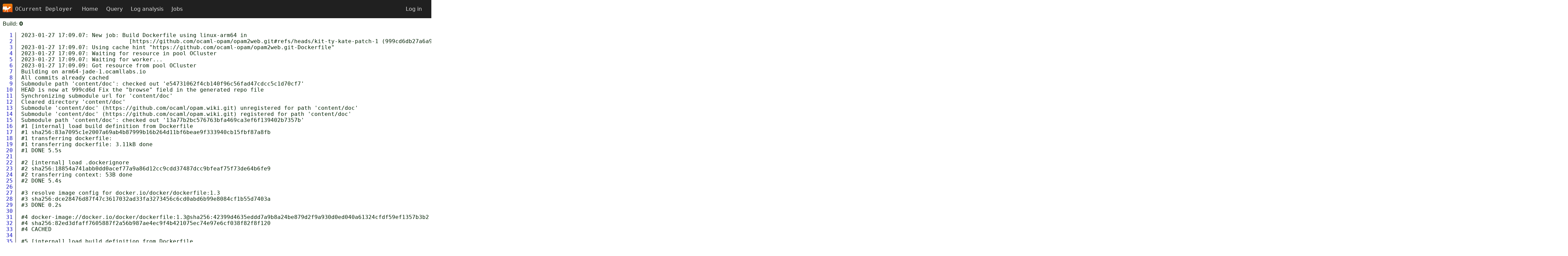

--- FILE ---
content_type: text/html; charset=utf-8
request_url: https://deploy.ci.ocaml.org/job/2023-01-27/170907-ocluster-build-305c83
body_size: 16523
content:
<!DOCTYPE html>
<html xmlns="http://www.w3.org/1999/xhtml"><head><title>OCurrent Deployer</title><link rel="stylesheet" href="/css/normalize.css"/><link rel="stylesheet" href="/css/ansi.css"/><link rel="stylesheet" href="/css/style.css"/><link rel="icon" href="/img/dashboard-logo.png"/><meta charset="UTF-8"/></head><body><nav><a href="/"><img src="/img/dashboard-logo.png" alt="" height="29" width="29"/></a><div class="site-name">OCurrent Deployer</div><ul><li><a href="/" class="nav-menu-option">Home</a></li><li><a href="/query" class="nav-menu-option">Query</a></li><li><a href="/log-rules" class="nav-menu-option">Log analysis</a></li><li><a href="/jobs" class="nav-menu-option">Jobs</a></li></ul><ul class="right"><li><a href="https://github.com/login/oauth/authorize?scope=user:email&amp;client_id=Iv1.92e6e50edf26339b&amp;state=wim9snRP5ybHdAffcKyawrImfzyQS4NEE-MaX0wLNrg=" class="nav-menu-option">Log in</a></li></ul></nav><div id="main"><script src="/js/line-numbers.js"></script><div class="build-history">Build: <ol><li><b>0</b></li></ol></div><pre>2023-01-27 17:09.07: New job: Build Dockerfile using linux-arm64 in
                                [https://github.com/ocaml-opam/opam2web.git#refs/heads/kit-ty-kate-patch-1 (999cd6db27a6a92cfa545e374f88afe7778bf0c2)]
2023-01-27 17:09.07: Using cache hint &quot;https://github.com/ocaml-opam/opam2web.git-Dockerfile&quot;
2023-01-27 17:09.07: Waiting for resource in pool OCluster
2023-01-27 17:09.07: Waiting for worker...
2023-01-27 17:09.09: Got resource from pool OCluster
Building on arm64-jade-1.ocamllabs.io
All commits already cached
Submodule path 'content/doc': checked out 'e54731062f4cb140f96c56fad47cdcc5c1d70cf7'
HEAD is now at 999cd6d Fix the &quot;browse&quot; field in the generated repo file
Synchronizing submodule url for 'content/doc'
Cleared directory 'content/doc'
Submodule 'content/doc' (https://github.com/ocaml/opam.wiki.git) unregistered for path 'content/doc'
Submodule 'content/doc' (https://github.com/ocaml/opam.wiki.git) registered for path 'content/doc'
Submodule path 'content/doc': checked out '13a77b2bc576763bfa469ca3ef6f139402b7357b'
#1 [internal] load build definition from Dockerfile
#1 sha256:83a7095c1e2007a69ab4b87999b16b264d11bf6beae9f333940cb15fbf87a8fb
#1 transferring dockerfile:
#1 transferring dockerfile: 3.11kB done
#1 DONE 5.5s

#2 [internal] load .dockerignore
#2 sha256:18854a741abb0dd0acef77a9a86d12cc9cdd37487dcc9bfeaf75f73de64b6fe9
#2 transferring context: 53B done
#2 DONE 5.4s

#3 resolve image config for docker.io/docker/dockerfile:1.3
#3 sha256:dce28476d87f47c3617032ad33fa3273456c6cd0abd6b99e8084cf1b55d7403a
#3 DONE 0.2s

#4 docker-image://docker.io/docker/dockerfile:1.3@sha256:42399d4635eddd7a9b8a24be879d2f9a930d0ed040a61324cfdf59ef1357b3b2
#4 sha256:82ed3dfaff7605887f2a56b987ae4ec9f4b421075ec74e97e6cf038f82f8f120
#4 CACHED

#5 [internal] load build definition from Dockerfile
#5 sha256:07ad381220919a3b33e6f2cfaa7aa7bb9ba3bb4d2a3760659041f3423f4d37c4
#5 DONE 0.0s

#6 [internal] load .dockerignore
#6 sha256:0acdec21a37e49f0a88c1d5b7d2075bb893e936730bd390c7624bd1c80a08370
#6 DONE 0.0s

#7 [internal] load metadata for docker.io/ocaml/opam:alpine-3.15-ocaml-4.14
#7 sha256:15e3e68f0da7438d99b66d382a647836bebd7064a0f304e2dee10d4c69f9c485
#7 DONE 0.4s

#9 [internal] load metadata for docker.io/ocaml/opam.ocaml.org-legacy:latest
#9 sha256:ae9cf5f044cbae82761c4be80ab5a54b5b632dabc3c9e057e4852cc2ec0f13f9
#9 DONE 0.3s

#10 [internal] load metadata for docker.io/library/caddy:2.5.2-alpine
#10 sha256:6a5762f70e83f2acc1c3326eaaf5c1c1a8d946d76dcfef50fd9554a63257abe3
#10 DONE 0.3s

#11 [internal] load metadata for docker.io/library/alpine:3.15
#11 sha256:3b185d05e522c287e2c4f6aa3c9d930524a168e2683aa73b6e10bdce6c50411d
#11 DONE 0.3s

#8 [internal] load metadata for docker.io/ocaml/opam:archive
#8 sha256:c1c35464b4f701507af6ca94fdcbf1d2de48d306b22fed053b296dcfcb3f1e1f
#8 DONE 0.3s

#12 [stage-5 1/3] FROM docker.io/library/caddy:2.5.2-alpine@sha256:b31ff95e98737b849d6af1fb9d9cb54a66ba3684564b3310541f60b12b1dd619
#12 sha256:4971cd9dad85dfc68af3d8f39afaa82e53a8eb496ba9eeb3f8515da469ca87f8
#12 DONE 0.0s

#46 [opam-archive 1/1] FROM docker.io/ocaml/opam:archive@sha256:6ccf2e776c5c93820f8b61304649a05ac6b99205126140937979cef55028e759
#46 sha256:0c30a3df7e130442b654350c53a1118584258b34b0256b5720fd43095e910c3f
#46 DONE 0.0s

#14 [opam2web  1/12] FROM docker.io/library/alpine:3.15@sha256:cf34c62ee8eb3fe8aa24c1fab45d7e9d12768d945c3f5a6fd6a63d901e898479
#14 sha256:a6b15344c8e042b40e776beb5188f49ad20223f7873ffeea731992d921d8afd3
#14 DONE 0.0s

#16 [opam-legacy 1/1] FROM docker.io/ocaml/opam.ocaml.org-legacy@sha256:8441c99108b7628c4b3a222a5b61aef39dc1f9638f2b9bc991b4eb5314b58865
#16 sha256:34c4cbf37ca3339d00b8bc162d47cea81a7b8d72600c19b5d725ddc399ad881a
#16 DONE 0.0s

#13 [stage-5 2/3] WORKDIR /srv
#13 sha256:8ea0c8465012ad5bcf7b7038c22d0da00487d6c57e7cb533283fdf9bf248e66d
#13 CACHED

#18 [build-opam-doc  1/14] FROM docker.io/ocaml/opam:alpine-3.15-ocaml-4.14@sha256:6e944a352012058a8e8d9e44019c2a827acd5ba42be51437b697e3630a608bdc
#18 sha256:7a1786eb1707d46a251a6099817eaba1722d08ae0d21da76c831d5987add1cfb
#18 DONE 0.0s

#48 [internal] load build context
#48 sha256:1508bebf05763879289bf6ab49a3899f07a2377ec77e8274c4bacf71060b636c
#48 transferring context: 4.98kB done
#48 DONE 0.1s

#20 [build-opam2web  3/12] RUN git clone https://github.com/ocaml/opam2web.git --depth 1 /home/opam/opam2web
#20 sha256:0c649868bf3dfd47af6533596f0bdc2950c7ef51036f9c252fa11cecc1acdcfa
#20 CACHED

#26 [build-opam2web  9/12] RUN rm -rf /opt/opam2web/share/opam2web/lib
#26 sha256:cab21cfc35f7b8b8fe47d9e734dcfd3dc62d5f9a64c8abb93eb3aeef1307c88d
#26 CACHED

#42 [build-opam-doc 13/14] RUN cp -r doc/man-html /opt/opam/doc/man
#42 sha256:586ad158c2d292839a50b41be1a592c012efebbaf30154455de0415c8a8c2585
#42 CACHED

#31 [build-opam-doc  2/14] RUN sudo apk add cgit groff
#31 sha256:d939371e477db8345a07f5b55f568cf864a9e06e8140f6212985ca42127ceec1
#31 CACHED

#25 [build-opam2web  8/12] RUN cp -r content /opt/opam2web/share/opam2web/
#25 sha256:fae02a2f405ae206e79890227b912058358bb2ba24d807fbead8ce337d144e23
#25 CACHED

#44 [opam2web  5/12] COPY --from=build-opam-doc /usr/bin/opam /usr/local/bin/opam
#44 sha256:882bf24d31db87856361be7f24562b967d967afa546891e76f61caa05fbc01e6
#44 CACHED

#23 [build-opam2web  6/12] RUN opam repo set-url default git+https://github.com/ocaml/opam-repository.git#${OPAM_GIT_SHA}
#23 sha256:f886dc0f6184e0c5dcd18bed5946985665f1c5c0831790020faf56f71cebc618
#23 CACHED

#45 [opam2web  6/12] COPY --from=build-opam-doc /opt/opam/doc /usr/local/share/opam2web/content/doc
#45 sha256:c1e3d8b63859793cdd93885ca9a81df900c5e911f88ad3aa5e19c86de491b437
#45 CACHED

#30 [opam2web  4/12] COPY --from=build-opam2web /opt/opam2web /usr/local
#30 sha256:d1fcff102fdf1dfc508b63a524fa294a17fd23b7fd59feb5511167f63c5a77e3
#30 CACHED

#19 [build-opam2web  2/12] RUN sudo apk add g++ gmp-dev
#19 sha256:a3aaaf5493c440ee0ce04c9820336d7c01671894c9e005fdf0dfa84951fd1db8
#19 CACHED

#15 [opam2web  2/12] RUN apk add --update git curl rsync libstdc++ rdfind
#15 sha256:76ef3c61d42d3e73b863ee8d55c1515e6560212b63b647f3cd51f23694ef5802
#15 CACHED

#43 [build-opam-doc 14/14] RUN cp -r doc/pages/* /opt/opam/doc/
#43 sha256:082f7ece1a89481189a0dd3ce4d20571cbb8615d213ff0d896bb332bb3a1f255
#43 CACHED

#34 [build-opam-doc  5/14] RUN opam install odoc
#34 sha256:d4b1db4e6d3a5cd631b8e94125dfd803e78a829f2a3efe4054c26f2f23cb25ae
#34 CACHED

#51 [opam2web 10/12] RUN echo 79affca2bbcb8f34ae8065625b740e41462eda2d &gt;&gt; /www/opam_git_sha
#51 sha256:bf68e134ba6c5a1c3beba1b63aa20b279a35a5c9598ba3dfc70f263b21fdade6
#51 CACHED

#32 [build-opam-doc  3/14] RUN sudo mkdir -p /usr/local/bin     &amp;&amp; echo -e '#!/bin/sh -e\n                echo\n                echo\n                echo &quot;&lt;!DOCTYPE html&gt;&quot;\n                echo &quot;&lt;HTML&gt;&lt;HEAD&gt;&lt;TITLE&gt;$(basename $2 .1) manpage&lt;/TITLE&gt;&lt;/HEAD&gt;&lt;BODY&gt;&quot;\n                /usr/lib/cgit/filters/html-converters/man2html &lt;$2\n                echo &quot;&lt;/BODY&gt;&lt;/HTML&gt;\n'        | sudo tee /usr/local/bin/man2html     &amp;&amp; sudo chmod a+x /usr/local/bin/man2html
#32 sha256:4f367a3b197a1894b5cf7d697c32296343910f8067d4dbf5ac1cb6e6d863f2ef
#32 CACHED

#35 [build-opam-doc  6/14] RUN git clone https://github.com/ocaml/opam --single-branch --depth 1 --branch master /home/opam/opam
#35 sha256:49cbd41a1dfc5ea7d45c0c8f26965be90965b1a2f1baf8b9308b558bc8be3c36
#35 CACHED

#28 [build-opam2web 11/12] RUN git clone https://github.com/ocaml/opam.wiki.git --depth 1 -b old_wiki /opt/opam2web/share/opam2web/content/doc/1.1     &amp;&amp; rm -rf /opt/opam2web/share/opam2web/content/doc/1.1/.git
#28 sha256:26843534272291728a13c1e176b576f166a0287b4f53ad3e40d4c702b88c003b
#28 CACHED

#41 [build-opam-doc 12/14] RUN cp -r doc/html /opt/opam/doc/api
#41 sha256:9556af09fb9e9f2d2bf5368565c10cf49426d134426f455de49149a0e3951433
#41 CACHED

#21 [build-opam2web  4/12] WORKDIR /home/opam/opam2web
#21 sha256:a091b317d49f1d6fbfc9e59ad4e717f3af22f66c6cd4010574c46f4e825bdecd
#21 CACHED

#39 [build-opam-doc 10/14] RUN opam exec -- make -C doc html man-html DUNE=dune
#39 sha256:92996f8644af7208d2e4a1d0d7891fbbf497b10e324604e6ec0636bd43baea88
#39 CACHED

#29 [build-opam2web 12/12] RUN git clone https://github.com/ocaml/opam --depth 1 -b 1.2 /tmp/opam-1.2     &amp;&amp; mv /tmp/opam-1.2/doc/pages /opt/opam2web/share/opam2web/content/doc/1.2     &amp;&amp; rm -rf /tmp/opam-1.2
#29 sha256:9aa35132ef13eebec537f92c22dd7fa8d1e36b28276518a38b2e884cdcd8414e
#29 CACHED

#33 [build-opam-doc  4/14] RUN sudo mv /usr/bin/opam-2.1 /usr/bin/opam &amp;&amp; opam update
#33 sha256:8a9b25f41ceb4a724de658c1a7dda8c0d0226c4705b45de43654d182aed11059
#33 CACHED

#17 [opam2web  3/12] COPY --from=opam-legacy . /www
#17 sha256:d5bad89699f98a0d75e92d8ea336596a16504d4fab4fbbead5fa20147e3e0571
#17 CACHED

#50 [opam2web  9/12] ADD bin/opam-web.sh /usr/local/bin
#50 sha256:b2217b81a7edf3d7c22745c3a5fdae71639c69ddf94fd135eb9068fa4da0c772
#50 CACHED

#36 [build-opam-doc  7/14] WORKDIR /home/opam/opam
#36 sha256:f8e2bdb7ed8adcb9cefda9a4ca3c60de13022bcb8fe543690d7cdc4bb8e4bc51
#36 CACHED

#38 [build-opam-doc  9/14] RUN echo '(vendored_dirs src_ext)' &gt;&gt; dune
#38 sha256:642cb4113762965dbf4d5032c984aedfd471eb40102a714197425472d1754e43
#38 CACHED

#37 [build-opam-doc  8/14] RUN opam exec -- ./configure --without-mccs &amp;&amp; opam exec -- make lib-ext &amp;&amp; opam exec -- make
#37 sha256:5725e33339a8de76d22f6005c3466a1b46f39baf45476612ce479b04ce3e090a
#37 CACHED

#22 [build-opam2web  5/12] RUN sudo mkdir -p /opt/opam2web &amp;&amp; sudo chown opam:opam /opt/opam2web
#22 sha256:ce1db15161ba3964aedb178fffe8c9587c372e0f8f74f43a825b733eb4b1b515
#22 CACHED

#49 [opam2web  8/12] COPY ext/key/opam-dev-team.pgp /www/opam-dev-pubkey.pgp
#49 sha256:f482ceeddc603e430d9cc9e8b631bb5201b8d971d91a17e00fbff64ad5db1dd4
#49 CACHED

#24 [build-opam2web  7/12] RUN opam install . --destdir /opt/opam2web
#24 sha256:8e6bd175e88132380b8595920817a0f9de2215221e8caff26b287c1fafe23c71
#24 CACHED

#40 [build-opam-doc 11/14] RUN sudo mkdir -p /opt/opam/doc &amp;&amp; sudo chown -R opam:opam /opt/opam
#40 sha256:5c5db1878495604f3ede26f00dfeb3311e52cda0505020bb64629d68cc764762
#40 CACHED

#27 [build-opam2web 10/12] RUN rm -rf /opt/opam2web/share/opam2web/doc
#27 sha256:a5cbea1352ae9cfdca1f854a8f66225dd5c4ec74138549120a8054d2e1155cfe
#27 CACHED

#47 [opam2web  7/12] RUN --mount=type=bind,target=/cache,from=opam-archive rsync -aH /cache/cache/ /www/cache/
#47 sha256:b94fcc8f174c4584ff66102793ae7846eb707844a31a0c4d767afbf7a31b9771
#47 CACHED

#52 [opam2web 11/12] RUN echo 8a14d44fad1f0313bea7ba3a4f9765c60fc9a4a1 &gt;&gt; /www/blog_git_sha
#52 sha256:fd2c91561e30627751d906528b7a8bcc2ba2d3b5365fcb98c91216f781506385
#52 CACHED

#53 [opam2web 12/12] RUN /usr/local/bin/opam-web.sh opam.ocaml.org 79affca2bbcb8f34ae8065625b740e41462eda2d 8a14d44fad1f0313bea7ba3a4f9765c60fc9a4a1
#53 sha256:89a45df9fa79746047a004d3dc2b5269b2efa9e7343d11e7498339069520abe3
#53 3.153 + '[[' 3 -eq 4 ]]
#53 3.153 + BASEURL=opam.ocaml.org
#53 3.153 + OPAM_GIT_SHA=79affca2bbcb8f34ae8065625b740e41462eda2d
#53 3.153 + BLOG_GIT_SHA=8a14d44fad1f0313bea7ba3a4f9765c60fc9a4a1
#53 3.153 + cd /www
#53 3.153 + git clone https://github.com/ocaml/opam-repository.git --single-branch --branch master opam-repository
#53 3.158 Cloning into 'opam-repository'...
#53 93.18 Updating files:  14% (4082/28691)Updating files:  15% (4304/28691)Updating files:  16% (4591/28691)Updating files:  17% (4878/28691)Updating files:  18% (5165/28691)Updating files:  19% (5452/28691)Updating files:  20% (5739/28691)Updating files:  21% (6026/28691)Updating files:  22% (6313/28691)Updating files:  23% (6599/28691)Updating files:  24% (6886/28691)Updating files:  25% (7173/28691)Updating files:  26% (7460/28691)Updating files:  27% (7747/28691)Updating files:  27% (7754/28691)Updating files:  28% (8034/28691)Updating files:  29% (8321/28691)Updating files:  30% (8608/28691)Updating files:  31% (8895/28691)Updating files:  32% (9182/28691)Updating files:  33% (9469/28691)Updating files:  34% (9755/28691)Updating files:  35% (10042/28691)Updating files:  36% (10329/28691)Updating files:  37% (10616/28691)Updating files:  38% (10903/28691)Updating files:  39% (11190/28691)Updating files:  40% (11477/28691)Updating files:  41% (11764/28691)Updating files:  42% (12051/28691)Updating files:  42% (12254/28691)Updating files:  43% (12338/28691)Updating files:  44% (12625/28691)Updating files:  45% (12911/28691)Updating files:  46% (13198/28691)Updating files:  47% (13485/28691)Updating files:  48% (13772/28691)Updating files:  49% (14059/28691)Updating files:  50% (14346/28691)Updating files:  51% (14633/28691)Updating files:  52% (14920/28691)Updating files:  53% (15207/28691)Updating files:  54% (15494/28691)Updating files:  55% (15781/28691)Updating files:  56% (16067/28691)Updating files:  57% (16354/28691)Updating files:  57% (16503/28691)Updating files:  58% (16641/28691)Updating files:  59% (16928/28691)Updating files:  60% (17215/28691)Updating files:  61% (17502/28691)Updating files:  62% (17789/28691)Updating files:  63% (18076/28691)Updating files:  64% (18363/28691)Updating files:  65% (18650/28691)Updating files:  66% (18937/28691)Updating files:  67% (19223/28691)Updating files:  68% (19510/28691)Updating files:  68% (19769/28691)Updating files:  69% (19797/28691)Updating files:  70% (20084/28691)Updating files:  71% (20371/28691)Updating files:  72% (20658/28691)Updating files:  73% (20945/28691)Updating files:  74% (21232/28691)Updating files:  75% (21519/28691)Updating files:  76% (21806/28691)Updating files:  77% (22093/28691)Updating files:  78% (22379/28691)Updating files:  79% (22666/28691)Updating files:  80% (22953/28691)Updating files:  81% (23240/28691)Updating files:  81% (23440/28691)Updating files:  82% (23527/28691)Updating files:  83% (23814/28691)Updating files:  84% (24101/28691)Updating files:  85% (24388/28691)Updating files:  86% (24675/28691)Updating files:  87% (24962/28691)Updating files:  88% (25249/28691)Updating files:  89% (25535/28691)Updating files:  90% (25822/28691)Updating files:  91% (26109/28691)Updating files:  92% (26396/28691)Updating files:  93% (26683/28691)Updating files:  94% (26970/28691)Updating files:  95% (27257/28691)Updating files:  96% (27544/28691)Updating files:  96% (27682/28691)Updating files:  97% (27831/28691)Updating files:  98% (28118/28691)Updating files:  99% (28405/28691)Updating files: 100% (28691/28691)Updating files: 100% (28691/28691), done.
#53 99.69 + cd opam-repository
#53 99.69 + git checkout 79affca2bbcb8f34ae8065625b740e41462eda2d
#53 99.69 fatal: reference is not a tree: 79affca2bbcb8f34ae8065625b740e41462eda2d
#53 99.70 + mv 'opam-repository/*' .
#53 99.70 mv: can't rename 'opam-repository/*': No such file or directory
#53 ERROR: executor failed running [/bin/sh -c /usr/local/bin/opam-web.sh ${DOMAIN} ${OPAM_GIT_SHA} ${BLOG_GIT_SHA}]: exit code: 1
------
 &gt; [opam2web 12/12] RUN /usr/local/bin/opam-web.sh opam.ocaml.org 79affca2bbcb8f34ae8065625b740e41462eda2d 8a14d44fad1f0313bea7ba3a4f9765c60fc9a4a1:
------
executor failed running [/bin/sh -c /usr/local/bin/opam-web.sh ${DOMAIN} ${OPAM_GIT_SHA} ${BLOG_GIT_SHA}]: exit code: 1
docker-build failed with exit-code 1
2023-01-27 17:11.00: Job failed: Failed: Build failed
</pre></div></body></html>

--- FILE ---
content_type: text/css
request_url: https://deploy.ci.ocaml.org/css/ansi.css
body_size: 2748
content:
pre span.fg-black { color: rgb(0, 0, 0) }
pre span.fg-red { color: rgb(205, 0, 0) }
pre span.fg-green { color: rgb(0, 205, 0) }
pre span.fg-yellow { color: rgb(205, 205, 0) }
pre span.fg-blue { color: rgb(0, 0, 238) }
pre span.fg-magenta { color: rgb(205, 0, 205) }
pre span.fg-cyan { color: rgb(0, 205, 205) }
pre span.fg-white { color: rgb(229, 229, 229) }
pre span.fg-black.faint { color: rgb(0, 0, 0) }
pre span.fg-red.faint { color: rgb(136, 0, 0) }
pre span.fg-green.faint { color: rgb(0, 136, 0) }
pre span.fg-yellow.faint { color: rgb(136, 136, 0) }
pre span.fg-blue.faint { color: rgb(0, 0, 158) }
pre span.fg-magenta.faint { color: rgb(136, 0, 136) }
pre span.fg-cyan.faint { color: rgb(0, 136, 136) }
pre span.fg-white.faint { color: rgb(152, 152, 152) }
pre span.fg-bright-black { color: rgb(127, 127, 127) }
pre span.fg-bright-red { color: rgb(255, 0, 0) }
pre span.fg-bright-green { color: rgb(0, 255, 0) }
pre span.fg-bright-yellow { color: rgb(255, 255, 0) }
pre span.fg-bright-blue { color: rgb(92, 92, 255) }
pre span.fg-bright-magenta { color: rgb(255, 0, 255) }
pre span.fg-bright-cyan { color: rgb(0, 255, 255) }
pre span.fg-bright-white { color: rgb(255, 255, 255) }
pre span.fg-bright-black.faint { color: rgb(84, 84, 84) }
pre span.fg-bright-red.faint { color: rgb(170, 0, 0) }
pre span.fg-bright-green.faint { color: rgb(0, 170, 0) }
pre span.fg-bright-yellow.faint { color: rgb(170, 170, 0) }
pre span.fg-bright-blue.faint { color: rgb(61, 61, 170) }
pre span.fg-bright-magenta.faint { color: rgb(170, 0, 170) }
pre span.fg-bright-cyan.faint { color: rgb(0, 170, 170) }
pre span.fg-bright-white.faint { color: rgb(170, 170, 170) }
pre span.bg-black { background: rgb(0, 0, 0) }
pre span.bg-red { background: rgb(205, 0, 0) }
pre span.bg-green { background: rgb(0, 205, 0) }
pre span.bg-yellow { background: rgb(205, 205, 0) }
pre span.bg-blue { background: rgb(0, 0, 238) }
pre span.bg-magenta { background: rgb(205, 0, 205) }
pre span.bg-cyan { background: rgb(0, 205, 205) }
pre span.bg-white { background: rgb(229, 229, 229) }
pre span.bg-bright-black { background: rgb(127, 127, 127) }
pre span.bg-bright-red { background: rgb(255, 0, 0) }
pre span.bg-bright-green { background: rgb(0, 255, 0) }
pre span.bg-bright-yellow { background: rgb(255, 255, 0) }
pre span.bg-bright-blue { background: rgb(92, 92, 255) }
pre span.bg-bright-magenta { background: rgb(255, 0, 255) }
pre span.bg-bright-cyan { background: rgb(0, 255, 255) }
pre span.bg-bright-white { background: rgb(255, 255, 255) }
.fg-default { color: rgb(0, 0, 0) }
.bg-default { background: rgb(255, 255, 255) }
.fg-reversed-default { color: rgb(255, 255, 255) }
.bg-reversed-default { background: rgb(0, 0, 0) }
pre span.bold { font-weight: bold }
pre span.italic { font-style: italic }
pre span.underline { text-decoration: underline }
pre span.double-underline { text-decoration: underline double; }


--- FILE ---
content_type: text/css
request_url: https://deploy.ci.ocaml.org/css/style.css
body_size: 4287
content:
body {
  font-family: system-ui, sans-serif;
  background: white;
  color: #002000;
  margin: 0;
  padding: 0;
}

h2 {
  font-weight: 500;
}

a {
  color: #0F0EC0;
  text-decoration: none;
}

a:visited {
  color: #0F0EC0;
}

a:hover,
a:active {
  color: #0200e9;
  text-decoration: underline;
}

code {
  font-family: ui-monospace, monospace;
  font-size: 0.97rem;
}

input[type=text] {
  padding: 6px 12px;
}

input[type=submit] {
  padding: 6px 12px;
  cursor: pointer;
}

select {
  padding: 6px 0 6px 4px;
}

@media only screen and (min-width: 1000px) {
  select {
    min-width: 7em;
  }
}

nav {
  display: flex;
  justify-content: flex-start;
  align-items: center;
  margin: 0;
  padding: 0;
  background: #202020;
  color: #ddd;
  overflow: hidden;
  user-select: none;
}

nav img {
  margin: 8px;
  object-fit: contain;
  height: 29px;
}

nav .site-name {
  font-family: ui-monospace, monospace;
  font-size: 0.97rem;
  margin: 0 1rem 0 0;
}

nav ul {
  display: flex;
  justify-content: flex-start;
  align-items: stretch;
  list-style-type: none;
  margin: 0;
  padding: 0;
}

nav li {
  display: flex;
  justify-content: flex-start;
  align-items: stretch;
}

nav ul.right {
  margin-left: auto;
  margin-right: 1rem;
}

nav ul.right form {
  padding: 0;
  background: none !important;
}

nav ul.right button {
  background: #202020;
  border: none;
  color: #ddd;
  text-decoration: none;
  padding-left: 0.5em;
  padding-right: 0.5em;
}

nav ul.right button:hover {
  color: white;
}

nav a.nav-menu-option {
  display: block;
  color: #ddd;
  text-decoration: none;
  padding: 2ex 0.75em;
  transition: background 150ms, color 300ms;
  background: linear-gradient(180deg, rgba(0, 0, 0, 0) 0%, rgba(0, 0, 0, 0) 50%, rgba(236, 125, 11, 0.9) 51%, rgba(229, 83, 14, 0.9) 100%);
  background-size: 1px calc(200% + 1px);
}

nav a.nav-menu-option:visited {
  color: #ddd;
}

nav a.nav-menu-option:hover,
nav a.nav-menu-option:active {
  color: white;
}

div#main {
  margin: 0.5em;
}

div#main object {
  max-width: 100%;
}

table.table {
  background: #fafafa;
  box-shadow: 0 1px 3px rgb(0 0 0 / 12%), 0 1px 2px rgb(0 0 0 / 24%);
  padding: 0;
  margin: 1ex 0 3ex 0;
  border-collapse: collapse;
  border: 2px solid transparent;
  border-radius: 8px;
  overflow: hidden;
}

table.table thead {
  background: rgb(229, 103, 14);
  background: linear-gradient(172deg, rgba(236, 125, 11, 0.9) 0%, rgba(229, 83, 14, 0.9) 100%);
  color: white;
}

table.table th {
  font-weight: 400;
  text-align: left;
  padding: 1ex 0.5em;
}

@media only screen and (min-width: 1000px) {
  table.table th {
    padding: 1.5ex 1em;
  }
}

table.table tbody tr {
  border-bottom: white 2px solid;
  transition: background 300ms;
}

table.table tbody tr:hover {
  background: #f0f0f0;
}

table.table td {
  padding: 1ex 0.5em;
}

@media only screen and (min-width: 1000px) {
  table.table td {
    padding: 1ex 1em;
  }
}

table.table tr td {
  padding-left: 0.5em;
  padding-right: 0.5em;
  border: 1px solid black;
}

table.table tr:nth-child(even) {
  background-color: gainsboro;
}

form {
  padding: 0.2em;
}

table.log-rules {
  width: 100%;
  max-width: 1200px;
}

table td input {
  box-sizing: border-box;
}

table.log-rules td input {
  width: 100%;
}

table.log-rules td.score {
  width: 4em;
}

table pre {
  margin: 0;
}

form.log-rules input {
  margin-right: 1rem;
}

div.build-history ol {
  display: inline;
  padding: 0;
}

div.build-history ol li {
  display: inline
}

div.build-history ol li+li:before {
  content: ", ";
  padding: 0 .2em;
}

ul.query-form {
  list-style-type: none;
  margin: 0.5ex 1em;
  padding-left: 0;
  width: 100%;
  display: flex;
  justify-content: flex-start;
  align-items: center;
  flex-wrap: wrap;
}

@media only screen and (max-width: 500px) {
  ul.query-form {
    flex-direction: column;
    align-items: flex-start;
  }
}

ul.query-form li {
  margin: 0.5ex 0;
  display: flex;
  justify-content: flex-start;
  align-items: center;
}

ul.query-form li select {
  margin-left: 0.5em;
  margin-right: 2em;
}

ul.query-form li input {
  margin-left: 0.5em;
  margin-right: 2em;
}

.settings-form select {
  margin-right: 1em;
}

#line-numbers {
  color: black;
  display: block;
}

#line-numbers {
  float: left;
  margin: 0 1em 0 -1em;
  border-right: 1px solid;
  text-align: right;
}

#line-numbers a {
  display: block;
  padding: 0 .5em 0 1em;
}

#line-numbers .highlight {
  background: lightgrey;
}


--- FILE ---
content_type: text/javascript
request_url: https://deploy.ci.ocaml.org/js/line-numbers.js
body_size: 2875
content:
/*jshint esversion: 6 */

const hashToLines = (renderedLines, noScroll = false) => {
  const mLines = location.hash.match(/L(\d+)(-L(\d+))*/);
  let start, end;
  if (mLines) {
    [_, start, __, end] = mLines;
    start = Number(start);
    end = end ? Number(end) : start;
    // Return early if chosen lines are not rendered still
    if (renderedLines && start > renderedLines) {
      return;
    }
  } else if (location.hash === "#end") {
    start = end = document.getElementById('line-numbers').getElementsByTagName('a').length;
    // Always scroll to the last line
    noScroll = false;
  } else {
    return;
  }
  highlightLines(start, end, !noScroll);
};

const highlightLines = (start, end, scroll) => {
  // Remove previous highlights if any
  document.querySelectorAll('.highlight').forEach(
    (node) => node.classList.remove('highlight')
  );
  // Highlight lines in selected range
  for (let i = start; i <= end; i++) {
    let line = document.getElementById('L' + String(i));
    if (!line) {
      break;
    }
    line.classList.add('highlight');
    // Scroll to the first selected line
    if (i === start && scroll) {
      line.scrollIntoView();
    }
  }
};

const showLineNumbers = () => {
  const node = document.querySelector('pre');
  const oldLineNumbers = document.getElementById('line-numbers');
  const lineNumbers = oldLineNumbers ? oldLineNumbers : document.createElement('span');
  if (!oldLineNumbers) {
    lineNumbers.setAttribute('id', 'line-numbers');
    node.prepend(lineNumbers);
  }

  const lineCount = node.innerHTML.split(/\n/).length;
  const oldLineCount = lineNumbers.getElementsByTagName('a').length;
  for (let i = oldLineCount + 1; i <= lineCount; i++) {
    let number = document.createElement('a');
    number.innerHTML = i;
    const id = 'L' + String(i);
    number.setAttribute('id', id);
    number.setAttribute('href', '#' + id);
    lineNumbers.appendChild(number);
  }
  return lineCount;
};

const addMutationObserver = () => {

  let debounceTimer = () => {
    const lineCount = showLineNumbers();
    highlightLines(lineCount, noScroll = true);
  };
  const mutationCallback = function (mutationsList) {
    for (const mutation of mutationsList) {
      if (mutation.type === 'characterData') {
        clearTimeout(debounceTimer);
        debounceTimer = setTimeout(debounceTimer, 200);
      }
    }
  };

  // Create an observer instance and watch changes on the pre tag
  const observer = new MutationObserver(mutationCallback);
  const pre = document.querySelector('pre');
  observer.observe(pre, { subtree: true, characterData: true });
  console.debug('Added observer on pre tag');
};

// Wait for pre tag to load before attaching the mutation observer
const timer = setTimeout(addMutationObserver, 0.1);

document.addEventListener('DOMContentLoaded', (event) => {
    clearTimeout(timer); // If the page has loaded completely, don't add mutation observer
  showLineNumbers();
  hashToLines();
});
window.addEventListener('hashchange', () => { hashToLines(); });
